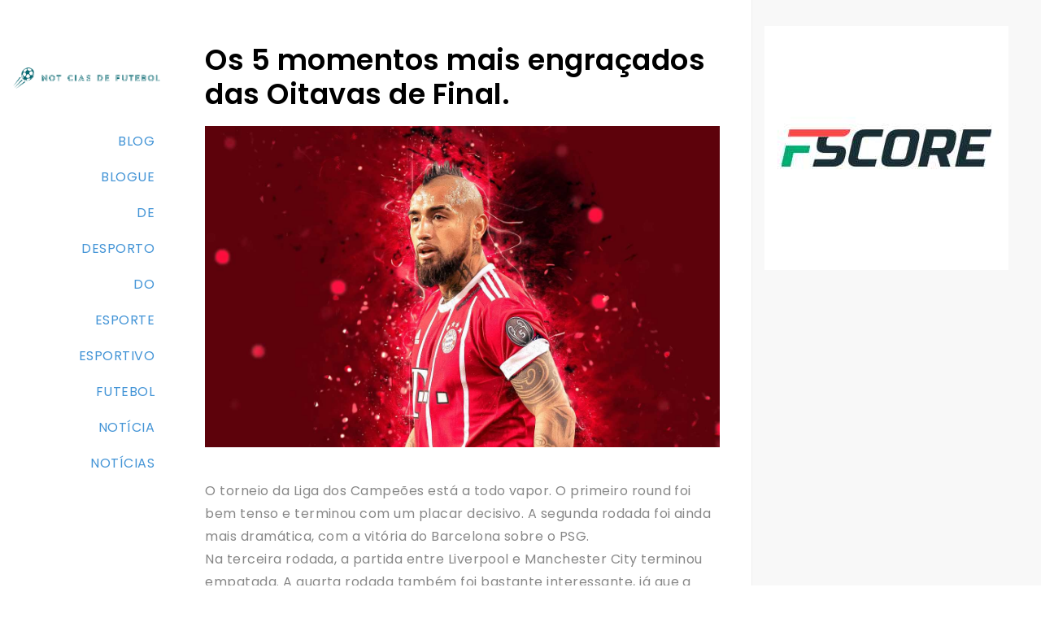

--- FILE ---
content_type: text/html; charset=UTF-8
request_url: https://chickswhogiveapuck.com/os-5-momentos-mais-engracados-das-oitavas-de-final-2/
body_size: 6083
content:
<!doctype html><html lang="pt-PT"><head><meta charset="UTF-8"><meta name="viewport" content="width=device-width, initial-scale=1"><link rel="stylesheet" media="print" onload="this.onload=null;this.media='all';" id="ao_optimized_gfonts" href="https://fonts.googleapis.com/css?family=Poppins:400,600&amp;display=swap" /><link rel="profile" href="https://gmpg.org/xfn/11"><link media="all" href="https://chickswhogiveapuck.com/wp-content/cache/autoptimize/autoptimize_d1587875e070ca3ae3007e6b36020e80.php" rel="stylesheet" /><title>Os 5 momentos mais engraçados das Oitavas de Final. - Resultados futebol</title><meta name="description" content="Os 5 momentos mais engraçados das Oitavas de Final. ⭐ Notícia do sport ⭐ chickswhogiveapuck.com"/><meta name="robots" content="max-snippet:-1, max-image-preview:large, max-video-preview:-1"/><link rel="canonical" href="https://chickswhogiveapuck.com/os-5-momentos-mais-engracados-das-oitavas-de-final-2/" /><meta property="og:locale" content="pt_PT" /><meta property="og:type" content="article" /><meta property="og:title" content="Os 5 momentos mais engraçados das Oitavas de Final. - Resultados futebol" /><meta property="og:description" content="Os 5 momentos mais engraçados das Oitavas de Final. ⭐ Notícia do sport ⭐ chickswhogiveapuck.com" /><meta property="og:url" content="https://chickswhogiveapuck.com/os-5-momentos-mais-engracados-das-oitavas-de-final-2/" /><meta property="og:site_name" content="chickswhogiveapuck.com" /><meta property="article:section" content="de" /><meta property="article:published_time" content="2022-01-25T08:26:13+00:00" /><meta property="og:image" content="https://chickswhogiveapuck.com/wp-content/uploads/2022/01/161.jpg" /><meta property="og:image:secure_url" content="https://chickswhogiveapuck.com/wp-content/uploads/2022/01/161.jpg" /><meta property="og:image:width" content="1366" /><meta property="og:image:height" content="854" /><meta name="twitter:card" content="summary_large_image" /><meta name="twitter:description" content="Os 5 momentos mais engraçados das Oitavas de Final. ⭐ Notícia do sport ⭐ chickswhogiveapuck.com" /><meta name="twitter:title" content="Os 5 momentos mais engraçados das Oitavas de Final. - Resultados futebol" /><meta name="twitter:image" content="https://chickswhogiveapuck.com/wp-content/uploads/2022/01/161.jpg" /> <script type='application/ld+json' class='yoast-schema-graph yoast-schema-graph--main'>{"@context":"https://schema.org","@graph":[{"@type":"WebSite","@id":"https://chickswhogiveapuck.com/#website","url":"https://chickswhogiveapuck.com/","name":"chickswhogiveapuck.com","potentialAction":{"@type":"SearchAction","target":"https://chickswhogiveapuck.com/?s={search_term_string}","query-input":"required name=search_term_string"}},{"@type":"ImageObject","@id":"https://chickswhogiveapuck.com/os-5-momentos-mais-engracados-das-oitavas-de-final-2/#primaryimage","url":"https://chickswhogiveapuck.com/wp-content/uploads/2022/01/161.jpg","width":1366,"height":854},{"@type":"WebPage","@id":"https://chickswhogiveapuck.com/os-5-momentos-mais-engracados-das-oitavas-de-final-2/#webpage","url":"https://chickswhogiveapuck.com/os-5-momentos-mais-engracados-das-oitavas-de-final-2/","inLanguage":"pt-PT","name":"Os 5 momentos mais engra\u00e7ados das Oitavas de Final. - Resultados futebol","isPartOf":{"@id":"https://chickswhogiveapuck.com/#website"},"primaryImageOfPage":{"@id":"https://chickswhogiveapuck.com/os-5-momentos-mais-engracados-das-oitavas-de-final-2/#primaryimage"},"datePublished":"2022-01-25T08:26:13+00:00","dateModified":"2022-01-25T08:26:13+00:00","author":{"@id":"https://chickswhogiveapuck.com/#/schema/person/169e703619d48df9da489a51e780644f"},"description":"Os 5 momentos mais engra\u00e7ados das Oitavas de Final. \u2b50 Not\u00edcia do sport \u2b50 chickswhogiveapuck.com"},{"@type":["Person"],"@id":"https://chickswhogiveapuck.com/#/schema/person/169e703619d48df9da489a51e780644f","name":"y5juTTz9xMN344D","sameAs":[]}]}</script> <link rel='dns-prefetch' href='//chickswhogiveapuck.com' /><link href='https://fonts.gstatic.com' crossorigin='anonymous' rel='preconnect' /><link rel='stylesheet' id='dashicons-css'  href='https://chickswhogiveapuck.com/wp-includes/css/dashicons.min.css' media='all' /> <script src='https://chickswhogiveapuck.com/wp-includes/js/jquery/jquery.js'></script> <link rel='https://api.w.org/' href='https://chickswhogiveapuck.com/wp-json/' /><link rel="EditURI" type="application/rsd+xml" title="RSD" href="https://chickswhogiveapuck.com/xmlrpc.php?rsd" /><link rel="wlwmanifest" type="application/wlwmanifest+xml" href="https://chickswhogiveapuck.com/wp-includes/wlwmanifest.xml" /><meta name="generator" content="WordPress 5.3.1" /><link rel='shortlink' href='https://chickswhogiveapuck.com/?p=99' /><link rel="alternate" type="application/json+oembed" href="https://chickswhogiveapuck.com/wp-json/oembed/1.0/embed?url=https%3A%2F%2Fchickswhogiveapuck.com%2Fos-5-momentos-mais-engracados-das-oitavas-de-final-2%2F" /><link rel="alternate" type="text/xml+oembed" href="https://chickswhogiveapuck.com/wp-json/oembed/1.0/embed?url=https%3A%2F%2Fchickswhogiveapuck.com%2Fos-5-momentos-mais-engracados-das-oitavas-de-final-2%2F&#038;format=xml" /><link rel="pingback" href="https://chickswhogiveapuck.com/xmlrpc.php"><link rel="icon" href="https://chickswhogiveapuck.com/wp-content/uploads/2022/01/cropped-vg13-32x32.png" sizes="32x32" /><link rel="icon" href="https://chickswhogiveapuck.com/wp-content/uploads/2022/01/cropped-vg13-192x192.png" sizes="192x192" /><link rel="apple-touch-icon-precomposed" href="https://chickswhogiveapuck.com/wp-content/uploads/2022/01/cropped-vg13-180x180.png" /><meta name="msapplication-TileImage" content="https://chickswhogiveapuck.com/wp-content/uploads/2022/01/cropped-vg13-270x270.png" /></head><body class="post-template-default single single-post postid-99 single-format-standard wp-custom-logo"><div id="page" class="site"><div class="row"> <a class="skip-link screen-reader-text" href="#primary">Skip to content</a><header id="masthead" class="site-header col-lg-2"><div id="mobile-navigation"> <button id="nav-to-last" class="nav-jumper" tabindex="-1"></button> <button class="menu-toggle" aria-controls="primary-menu" aria-expanded="false">CARDÁPIO</button><div class="mobile-menu-container"><ul id="mobile-menu" class="menu"><li id="menu-item-111" class="menu-item menu-item-type-taxonomy menu-item-object-category"><a href="https://chickswhogiveapuck.com/category/blog/"></i>blog</a></li><li id="menu-item-112" class="menu-item menu-item-type-taxonomy menu-item-object-category"><a href="https://chickswhogiveapuck.com/category/blogue/"></i>blogue</a></li><li id="menu-item-113" class="menu-item menu-item-type-taxonomy menu-item-object-category current-post-ancestor current-menu-parent current-post-parent"><a href="https://chickswhogiveapuck.com/category/de/"></i>de</a></li><li id="menu-item-114" class="menu-item menu-item-type-taxonomy menu-item-object-category"><a href="https://chickswhogiveapuck.com/category/desporto/"></i>desporto</a></li><li id="menu-item-115" class="menu-item menu-item-type-taxonomy menu-item-object-category"><a href="https://chickswhogiveapuck.com/category/do/"></i>do</a></li><li id="menu-item-116" class="menu-item menu-item-type-taxonomy menu-item-object-category"><a href="https://chickswhogiveapuck.com/category/esporte/"></i>esporte</a></li><li id="menu-item-117" class="menu-item menu-item-type-taxonomy menu-item-object-category"><a href="https://chickswhogiveapuck.com/category/esportivo/"></i>esportivo</a></li><li id="menu-item-118" class="menu-item menu-item-type-taxonomy menu-item-object-category current-post-ancestor current-menu-parent current-post-parent"><a href="https://chickswhogiveapuck.com/category/futebol/"></i>futebol</a></li><li id="menu-item-119" class="menu-item menu-item-type-taxonomy menu-item-object-category"><a href="https://chickswhogiveapuck.com/category/noticia/"></i>notícia</a></li><li id="menu-item-120" class="menu-item menu-item-type-taxonomy menu-item-object-category current-post-ancestor current-menu-parent current-post-parent"><a href="https://chickswhogiveapuck.com/category/noticias/"></i>notícias</a></li></ul></div> <button id="nav-to-top" class="nav-jumper" tabindex="-1"></button></div> <button type="button" class="jump-to-field hidden" tabindex="-1"></button> <button type="button" class="search-btn"><span class="dashicons dashicons-search"></span></button> <button type="button" class="jump-to-field hidden" tabindex="-1"></button><div id="header-wrapper"><div class="site-branding"> <a href="https://chickswhogiveapuck.com/" class="custom-logo-link" rel="home"><img width="471" height="81" src="https://chickswhogiveapuck.com/wp-content/uploads/2022/01/vg13.png" class="custom-logo" alt="chickswhogiveapuck.com" srcset="https://chickswhogiveapuck.com/wp-content/uploads/2022/01/vg13.png 471w, https://chickswhogiveapuck.com/wp-content/uploads/2022/01/vg13-300x52.png 300w" sizes="(max-width: 471px) 100vw, 471px" /></a><h1 class="site-title"><a href="https://chickswhogiveapuck.com/" rel="home">chickswhogiveapuck.com</a></h1></div></div><nav id="site-navigation" class="main-navigation"><ul id="primary-menu" class="menu"><li id="menu-item-111" class="menu-item menu-item-type-taxonomy menu-item-object-category menu-item-111"><a href="https://chickswhogiveapuck.com/category/blog/">blog</a></li><li id="menu-item-112" class="menu-item menu-item-type-taxonomy menu-item-object-category menu-item-112"><a href="https://chickswhogiveapuck.com/category/blogue/">blogue</a></li><li id="menu-item-113" class="menu-item menu-item-type-taxonomy menu-item-object-category current-post-ancestor current-menu-parent current-post-parent menu-item-113"><a href="https://chickswhogiveapuck.com/category/de/">de</a></li><li id="menu-item-114" class="menu-item menu-item-type-taxonomy menu-item-object-category menu-item-114"><a href="https://chickswhogiveapuck.com/category/desporto/">desporto</a></li><li id="menu-item-115" class="menu-item menu-item-type-taxonomy menu-item-object-category menu-item-115"><a href="https://chickswhogiveapuck.com/category/do/">do</a></li><li id="menu-item-116" class="menu-item menu-item-type-taxonomy menu-item-object-category menu-item-116"><a href="https://chickswhogiveapuck.com/category/esporte/">esporte</a></li><li id="menu-item-117" class="menu-item menu-item-type-taxonomy menu-item-object-category menu-item-117"><a href="https://chickswhogiveapuck.com/category/esportivo/">esportivo</a></li><li id="menu-item-118" class="menu-item menu-item-type-taxonomy menu-item-object-category current-post-ancestor current-menu-parent current-post-parent menu-item-118"><a href="https://chickswhogiveapuck.com/category/futebol/">futebol</a></li><li id="menu-item-119" class="menu-item menu-item-type-taxonomy menu-item-object-category menu-item-119"><a href="https://chickswhogiveapuck.com/category/noticia/">notícia</a></li><li id="menu-item-120" class="menu-item menu-item-type-taxonomy menu-item-object-category current-post-ancestor current-menu-parent current-post-parent menu-item-120"><a href="https://chickswhogiveapuck.com/category/noticias/">notícias</a></li></ul></nav></header><div id="content" class="col-lg-10"><div class="row"><main id="primary" class="site-main col-md-8"><article id="post-99" class="post-99 post type-post status-publish format-standard has-post-thumbnail hentry category-de category-futebol category-noticias"><header class="entry-header"><h1 class="entry-title">Os 5 momentos mais engraçados das Oitavas de Final.</h1></header><div class="singular-thumb"> <img width="1366" height="854" src="https://chickswhogiveapuck.com/wp-content/uploads/2022/01/161.jpg" class="attachment-post-thumbnail size-post-thumbnail wp-post-image" alt="" srcset="https://chickswhogiveapuck.com/wp-content/uploads/2022/01/161.jpg 1366w, https://chickswhogiveapuck.com/wp-content/uploads/2022/01/161-300x188.jpg 300w, https://chickswhogiveapuck.com/wp-content/uploads/2022/01/161-1024x640.jpg 1024w, https://chickswhogiveapuck.com/wp-content/uploads/2022/01/161-768x480.jpg 768w" sizes="(max-width: 1366px) 100vw, 1366px" /></div><div class="entry-meta"></div><div class="entry-content"><p>O torneio da Liga dos Campeões está a todo vapor. O primeiro round foi bem tenso e terminou com um placar decisivo. A segunda rodada foi ainda mais dramática, com a vitória do Barcelona sobre o PSG.<br /> Na terceira rodada, a partida entre Liverpool e Manchester City terminou empatada. A quarta rodada também foi bastante interessante, já que a partida entre Real Madrid e Juventus terminou empatada fora de casa.</p><p>A quinta rodada foi realizada no meio do torneio, e a última partida da rodada foi entre Manchester City e Liverpool.<br /> Após a rodada final, ficou claro que as equipes não seriam capazes de repetir seu sucesso nas rodadas anteriores. A vitória do Liverpool não foi surpreendente, pois o time tem uma boa formação e bons resultados.<br /> No entanto, a vitória não foi tão fácil para os Citizens, porque eles perderam vários jogadores, e eles não foram capazes de resolver o problema da defesa.<br /> O que esperar da final da Liga dos Campeões?<br /> A última rodada do campeonato do futebol inglês foi bastante tensa. A partida entre Manchester United e Liverpool terminou no placar decisivo, e foi uma grande vitória para os Red Devils.<br /> Vale ressaltar que o último jogo da temporada não foi o melhor para a equipe, e muitos problemas foram causados pelas lesões dos jogadores.<br /> Claro que a equipe conseguiu vencer a partida, mas o placar final não foi tão impressionante quanto os anteriores.<br /> Você pode acompanhar os resultados do jogo no site das estatísticas esportivas. As informações são atualizadas em tempo real, e você sempre pode acompanhar o desenvolvimento de eventos na página inicial.<br /> Resultados do futebol ao vivo das partidas das ligas mais populares<br /> A temporada do campeonato espanhol chegou ao fim, e esta é mais uma evidência do fato de que o campeonato está se tornando mais interessante.<br /> Este ano, a parte mais interessante da campanha foram as rodadas finais, pois houve muito mais partidas do que nas primeiras rodadas.<br /> Entre as partidas mais intrigantes estavam as partidas entre Sevilla e Barcelona, e Real Madrid x Barcelona.<br /> Ambas as partidas terminaram em empates, e ambas as equipes tiveram muito o que fazer para vencer mais uma rodada.<br /> Principais gols dos jogos finais<br /> O principal objetivo das equipes era vencer pelo menos uma partida para chegar aos playoffs. O mais importante é estar nos playoffs, porque é aqui que a atenção principal é dada para as partidas finais.<br /> Restam apenas alguns jogos, e agora é muito importante terminá-los. As equipes terão que fazer o seu melhor para vencer, porque agora eles têm apenas um pequeno número de partidas restantes.<br /> Ao mesmo tempo, as equipes têm muito em comum:<br /> 1. O objetivo principal é terminar a temporada na Copa dos Campeões.<br /> 2. Os clubes têm uma boa seleção de jogadores, o que lhes permite jogar uns contra os outros na arena nacional.<br /> 3. O nível da competição é muito alto.<br /> 4. Os jogadores têm um banco longo.<br /> 5. A motivação dos jogadores é alta. Este é um bom sinal para as chances de vitória das equipes.<br /> Tudo isso é muito importante para o futuro dos clubes.<br /> Quem serão os principais candidatos ao título na próxima temporada?<br /> Nesta temporada, os principais favoritos da luta pelo título de campeão são:<br /> * Barcelona;<br /> * Atlético;<br /> Real Madrid.<br /> Cada um desses clubes tem uma ótima escalação, que pode ser usada contra as equipes que são consideradas os principais rivais de suas equipes.<br /> Agora, a Liga dos Campeões é o torneio mais emocionante do mundo, e cada partida é muito tensa.<br /> Uma das principais lutas da atual temporada foi a partida entre Liverpool FC e Manchester United.<br /> O Liverpool FC era o favorito de todo o torneio, por causa das seguintes razões:<br /> ·    alto nível de concorrência;<br /> ·<br /> · alta motivação dos jogadores;<br /> ·   boa formação.<br /> Apesar do fato, os Reds não eram o time mais forte da liga, eles conseguiram terminar entre os quatro primeiros.<br /> Como resultado, o clube conseguiu chegar aos playoffs da Liga Europa.<br /> Resultados finais dos jogos da Liga dos Campeões<br /> A Liga dos Campeões tornou-se cada vez mais popular, e há muito menos partidas até o final dos playoffs no torneio atual.<br /> É por isso que é tão importante assistir aos resultados e jogos finais de todas as partidas da Liga dos Campeões. Também vale a pena notar o fato de que as partidas são realizadas em pouco tempo, para que você possa segui-las no site confiável.<br /> Graças ao desenvolvimento em tecnologia, agora é possível acompanhar o torneio dos Campeões no site de estatísticas esportivas. Ele fornece as últimas informações sobre as partidas do seu torneio favorito, bem como os resultados. Os dados são atualizados ao vivo e, portanto, você pode ficar por dentro das últimas notícias.<br /> Placar ao vivo de futebol hoje e amanhã<br /> A temporada de futebol está em suas últimas rodadas, e muitas partidas já são realizadas. As partidas dos dois campeonatos nacionais são realizadas, e veremos como as equipes se sairão no futuro. No entanto, os torcedores estão esperando os resultados, pois muitas partidas já terminaram.<br /> Hoje, o placar ao vivo do futebol é a melhor maneira de acompanhar todas as partidas.</p><div style="display: none;"
 class="kk-star-ratings kksr-valign-bottom kksr-align-right "
 data-id="99"
 data-slug=""><div class="kksr-stars"><div class="kksr-stars-inactive"><div class="kksr-star" data-star="1"><div class="kksr-icon" style="width: 24px; height: 24px;"></div></div><div class="kksr-star" data-star="2"><div class="kksr-icon" style="width: 24px; height: 24px;"></div></div><div class="kksr-star" data-star="3"><div class="kksr-icon" style="width: 24px; height: 24px;"></div></div><div class="kksr-star" data-star="4"><div class="kksr-icon" style="width: 24px; height: 24px;"></div></div><div class="kksr-star" data-star="5"><div class="kksr-icon" style="width: 24px; height: 24px;"></div></div></div><div class="kksr-stars-active" style="width: 0px;"><div class="kksr-star"><div class="kksr-icon" style="width: 24px; height: 24px;"></div></div><div class="kksr-star"><div class="kksr-icon" style="width: 24px; height: 24px;"></div></div><div class="kksr-star"><div class="kksr-icon" style="width: 24px; height: 24px;"></div></div><div class="kksr-star"><div class="kksr-icon" style="width: 24px; height: 24px;"></div></div><div class="kksr-star"><div class="kksr-icon" style="width: 24px; height: 24px;"></div></div></div></div><div class="kksr-legend"> <span class="kksr-muted">Avalie esta</span></div></div></div><footer class="entry-footer"></footer></article><nav class="navigation post-navigation" role="navigation" aria-label="Artigos"><h2 class="screen-reader-text">Navegação de artigos</h2><div class="nav-links"><div class="nav-previous"><a href="https://chickswhogiveapuck.com/as-7-melhores-transferencias-de-setembro/" rel="prev"><span class="dashicons dashicons-arrow-left-alt2"></span><span class="nav-title">As 7 melhores transferências de setembro.</span></a></div><div class="nav-next"><a href="https://chickswhogiveapuck.com/como-ganhar-a-liga-dos-campeoes-em-2018/" rel="next"><span class="nav-title">Como ganhar a Liga dos Campeões em 2018.</span><span class="dashicons dashicons-arrow-right-alt2"></span></a></div></div></nav><div id="comments" class="comments-area"><div id="respond" class="comment-respond"> <span id="reply-title" class="h4 comment-reply-title">Deixe uma resposta <small><a rel="nofollow" id="cancel-comment-reply-link" href="/os-5-momentos-mais-engracados-das-oitavas-de-final-2/#respond" style="display:none;">Cancelar resposta</a></small></span><form action="https://chickswhogiveapuck.com/wp-comments-post.php" method="post" id="commentform" class="comment-form" novalidate><p class="comment-notes"><span id="email-notes">O seu endereço de email não será publicado.</span> Campos obrigatórios marcados com <span class="required">*</span></p><p class="comment-form-comment"><label for="comment">Comentário</label><textarea id="comment" name="comment" cols="45" rows="8" maxlength="65525" required="required"></textarea></p><p class="comment-form-author"><label for="author">Nome <span class="required">*</span></label> <input id="author" name="author" type="text" value="" size="30" maxlength="245" required='required' /></p><p class="comment-form-email"><label for="email">Email <span class="required">*</span></label> <input id="email" name="email" type="email" value="" size="30" maxlength="100" aria-describedby="email-notes" required='required' /></p><p class="comment-form-cookies-consent"><input id="wp-comment-cookies-consent" name="wp-comment-cookies-consent" type="checkbox" value="yes" /> <label for="wp-comment-cookies-consent">Guardar o meu nome, email e site neste navegador para a próxima vez que eu comentar.</label></p><p class="aiowps-captcha"><label for="aiowps-captcha-answer">Digite uma resposta em dígitos:</label><div class="aiowps-captcha-equation"><strong>nove &#8722; cinco = <input type="hidden" name="aiowps-captcha-string-info" id="aiowps-captcha-string-info" value="o3l62hjwe3" /><input type="hidden" name="aiowps-captcha-temp-string" id="aiowps-captcha-temp-string" value="1768710035" /><input type="text" size="2" id="aiowps-captcha-answer" name="aiowps-captcha-answer" value="" autocomplete="off" /></strong></div></p><p class="form-submit"><input name="submit" type="submit" id="submit" class="submit" value="Publicar comentário" /> <input type='hidden' name='comment_post_ID' value='99' id='comment_post_ID' /> <input type='hidden' name='comment_parent' id='comment_parent' value='0' /></p></form></div></div></main><aside id="secondary" class="widget-area col-md-4"><section id="media_image-2" class="widget widget_media_image"><a href="https://fscore.com.br"><img width="300" height="300" src="https://chickswhogiveapuck.com/wp-content/uploads/2022/01/fscore.jpg" class="image wp-image-110  attachment-full size-full" alt="" style="max-width: 100%; height: auto;" srcset="https://chickswhogiveapuck.com/wp-content/uploads/2022/01/fscore.jpg 300w, https://chickswhogiveapuck.com/wp-content/uploads/2022/01/fscore-150x150.jpg 150w" sizes="(max-width: 300px) 100vw, 300px" /></a></section></aside></div></div><div id="footer-sidebar" class="col-12"><div class="container"><div class="row"><div class="footer footer-1 col-md-4"><footer id="colophon" class="site-footer col-12"></footer></div></div><div id="search-screen"><div id="gally_search"> <button type="button" class="jump-to-icon hidden"></button> <button type="button" class="jump-to-icon hidden"></button></div></div><meta http-equiv="imagetoolbar" content="no"> <script>var kk_star_ratings = {"action":"kk-star-ratings","endpoint":"https:\/\/chickswhogiveapuck.com\/wp-admin\/admin-ajax.php","nonce":"a4898dd9a3"};</script> <script defer src="https://chickswhogiveapuck.com/wp-content/cache/autoptimize/autoptimize_99d40a55469bcbca66c1bc619e1e5ec5.php"></script></body></html>